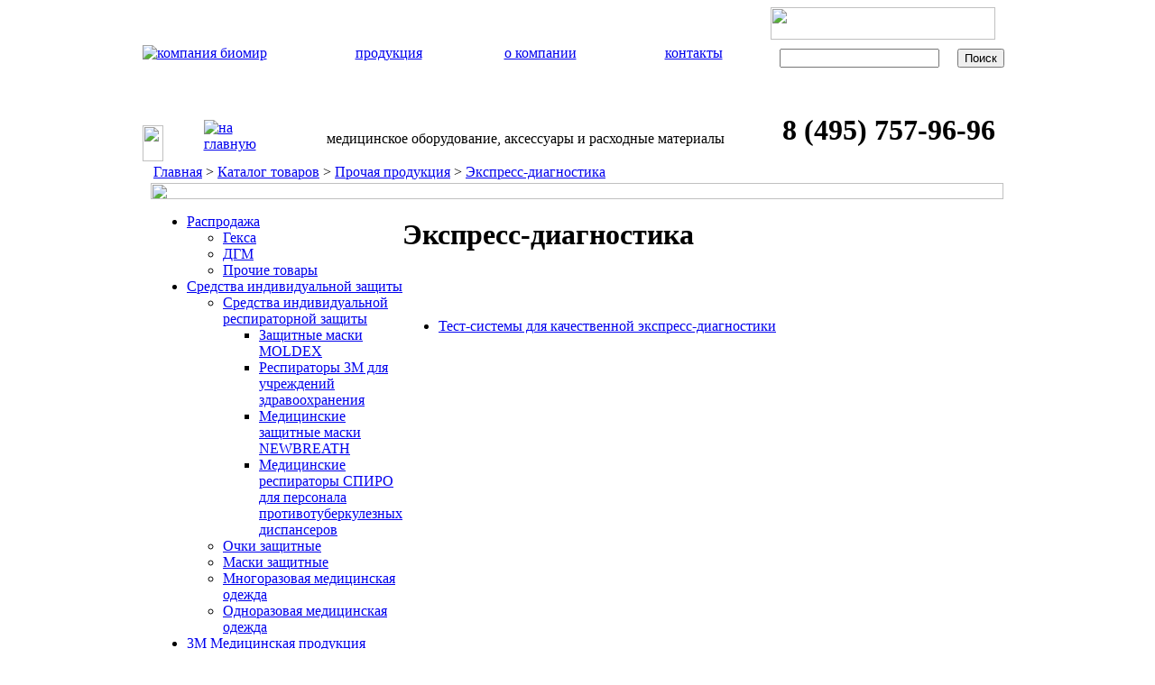

--- FILE ---
content_type: text/html; charset=Windows-1251
request_url: http://medopttorg.ru/products/386/
body_size: 5239
content:
<!DOCTYPE html PUBLIC "-//W3C//DTD XHTML 1.0 Transitional//EN" "http://www.w3.org/TR/xhtml1/DTD/xhtml1-transitional.dtd">
<html>
<head>
<meta http-equiv="Content-Type" content="text/html; charset=Windows-1251" />

<script type="text/javascript" src="/bitrix/js/main/core/core.js?1373441588"></script>
<script type="text/javascript">BX.message({'LANGUAGE_ID':'ru','FORMAT_DATE':'DD.MM.YYYY','FORMAT_DATETIME':'DD.MM.YYYY HH:MI:SS','COOKIE_PREFIX':'BITRIX_SM','bitrix_sessid':'251bbbdaa7d2e838cefb859e47f57e26','JS_CORE_LOADING':'Загрузка...','JS_CORE_WINDOW_CLOSE':'Закрыть','JS_CORE_WINDOW_EXPAND':'Развернуть','JS_CORE_WINDOW_NARROW':'Свернуть в окно','JS_CORE_WINDOW_SAVE':'Сохранить','JS_CORE_WINDOW_CANCEL':'Отменить'})</script>
<script type="text/javascript" src="/bitrix/js/main/core/core_ajax.js?1373441588"></script>
<script type="text/javascript" src="/bitrix/js/main/session.js?1373441588"></script>
<script type="text/javascript">
bxSession.Expand(1440, '251bbbdaa7d2e838cefb859e47f57e26', false, 'b5a5e796bd7f186e1d7d7bd595ae619a');
</script>
<meta name="keywords" content="глюкометры, тест-полоски, ланцеты, купить," />
<meta name="description" content="Глюкометры, тест-полоски, ланцеты от компании Биомир" />
<link href="/bitrix/js/main/core/css/core.css?1373441588" type="text/css" rel="stylesheet" />
<link href="/bitrix/templates/.default/components/bitrix/menu/vertical_multilevel_biomir/style.css?1373441605" type="text/css" rel="stylesheet" />
<link href="/bitrix/templates/.default/components/bitrix/catalog/catalog_new/bitrix/catalog.section/.default/style.css?1373441605" type="text/css" rel="stylesheet" />
<link href="/bitrix/templates/mm1_copy/styles.css?1373441606" type="text/css" rel="stylesheet" />
<link href="/bitrix/templates/mm1_copy/template_styles.css?1374581134" type="text/css" rel="stylesheet" />

<title>Экспресс-диагностика</title>


<script type="text/javascript">
<!--
function MM_swapImgRestore() { //v3.0
  var i,x,a=document.MM_sr; for(i=0;a&&i<a.length&&(x=a[i])&&x.oSrc;i++) x.src=x.oSrc;
}
function MM_preloadImages() { //v3.0
  var d=document; if(d.images){ if(!d.MM_p) d.MM_p=new Array();
    var i,j=d.MM_p.length,a=MM_preloadImages.arguments; for(i=0; i<a.length; i++)
    if (a[i].indexOf("#")!=0){ d.MM_p[j]=new Image; d.MM_p[j++].src=a[i];}}
}

function MM_findObj(n, d) { //v4.01
  var p,i,x;  if(!d) d=document; if((p=n.indexOf("?"))>0&&parent.frames.length) {
    d=parent.frames[n.substring(p+1)].document; n=n.substring(0,p);}
  if(!(x=d[n])&&d.all) x=d.all[n]; for (i=0;!x&&i<d.forms.length;i++) x=d.forms[i][n];
  for(i=0;!x&&d.layers&&i<d.layers.length;i++) x=MM_findObj(n,d.layers[i].document);
  if(!x && d.getElementById) x=d.getElementById(n); return x;
}

function MM_swapImage() { //v3.0
  var i,j=0,x,a=MM_swapImage.arguments; document.MM_sr=new Array; for(i=0;i<(a.length-2);i+=3)
   if ((x=MM_findObj(a[i]))!=null){document.MM_sr[j++]=x; if(!x.oSrc) x.oSrc=x.src; x.src=a[i+2];}
}
//-->
</script>
<script type="text/javascript" src="/bitrix/templates/mm1_copy/lbx/js/prototype.js"></script> 
<script type="text/javascript" src="/bitrix/templates/mm1_copy/lbx/js/scriptaculous.js?load=effects"></script> 
<script type="text/javascript" src="/bitrix/templates/mm1_copy/lbx/js/lightbox.js"></script> 
<link rel="stylesheet" href="/bitrix/templates/mm1_copy/lbx/css/lightbox.css" type="text/css" media="screen" /> 
<script src="http://ajax.googleapis.com/ajax/libs/jquery/1.8/jquery.min.js"  type="text/javascript"></script>
<script type="text/javascript" src="/js/jquery.jcarousel.js"></script>
<link rel="stylesheet" type="text/css" href="/js/skin.css" />
<script type="text/javascript" src="/js/script.js"></script>
<script type="text/javascript" src="/js/jquery.tinycarousel.js"></script>
</head>
<body onload="MM_preloadImages('/bitrix/templates/mm1/images/hm-ov_02.gif','/bitrix/templates/mm1/images/hm-ov_03.gif','/bitrix/templates/mm1/images/hm-ov_04.gif')"> 
<div id="panel"></div>
 
<table border="0" cellspacing="0" cellpadding="0" width="100%"> 
  <tbody> 
    <tr><td class="header" valign="top" align="center"> 
        <table border="0" cellspacing="0" cellpadding="0" width="945"> 
          <tbody> 
            <tr height="102"><td width="191"><a href="/index.php" class="new_logo"><img alt="компания биомир" src="/bitrix/templates/mm1_copy/images/logo.gif" width="191" height="101"  /></a></td>
			<td valign="middle" width="166" align="center">
				<a class="el_top_menu" onmouseover="MM_swapImage('Image3','','/bitrix/templates/mm1/images/hm-ov_02.gif',1)" onmouseout="MM_swapImgRestore()" href="/products/" >
										продукция
				</a>
			</td>
			<td valign="middle" width="170" align="center">
				<a class="el_top_menu" onmouseover="MM_swapImage('Image4','','/bitrix/templates/mm1/images/hm-ov_03.gif',1)" onmouseout="MM_swapImgRestore()" href="/about/" >
										о компании
				</a>
			</td>
			<td valign="middle" width="170" align="center">
				<a class="el_top_menu" onmouseover="MM_swapImage('Image5','','/bitrix/templates/mm1/images/hm-ov_04.gif',1)" onmouseout="MM_swapImgRestore()" href="/contacts/" >
										контакты
				</a>
			</td>
			<td valign="top" width="249" align="center"> 
                <table border="0" cellspacing="0" cellpadding="0" width="249"> 
                  <tbody> 
                    <tr><td><img src="/bitrix/templates/mm1_copy/images/dot.gif" width="249" height="36"  /></td></tr>
                   
                    <tr><td valign="middle" align="center">
<form action="/search/index.php">
	<table border="0" cellspacing="10" cellpadding="0" align="center">
		<tr>
			<td align="center"><input style="margin-right:10px;" type="text" name="q" value="" size="20" maxlength="50" /></td>
					<td align="right"><input name="s" type="submit" value="Поиск" /></td>
		</tr>
	</table>
</form>
 </td></tr>
                   </tbody>
                 </table>
               </td></tr>
           
            <tr height="50"><td colspan="5"> 
                <table border="0" cellspacing="0" cellpadding="0" width="945"> 
                  <tbody> 
                    <tr>
						<td valign="bottom" width="70" align="left">
							<img src="/bitrix/templates/mm1_copy/images/dot.gif" width="23" height="40"  />
						</td>
						<td valign="bottom" width="32" align="left">
							<a title="на главную" href="/index.php" style="display:block;padding:10px 4px;">
								<img alt="на главную" src="/bitrix/templates/mm1_copy/images/head_152.png" width="11" height="10"  />
							</a>
						</td>
						<td valign="bottom" width="49" align="left">
							<a title="Контактная информация" href="/contacts.php" style="display:block; padding:10px 4px;">
								<img src="/bitrix/templates/mm1_copy/images/head_162.png" width="11" height="8"  />
							</a>
						</td>
						<td valign="bottom" width="546" align="center">
														<p class="header_text">
								медицинское оборудование, аксессуары и расходные материалы							</p>	
						</td>
						<td valign="middle" width="295" align="right">
														<p class="phone">
								<font size="6"><b>8 (495) 757-96-96</b></font>							</p>
						</td>
					</tr>
                   </tbody>
                 </table>
               </td></tr>
           </tbody>
         </table>
       </td></tr>
   </tbody>
 </table>
 
<table border="0" cellspacing="0" cellpadding="0" width="100%"> 
  <tbody> 
    <tr><td> 
        <table border="0" cellspacing="0" cellpadding="0" width="100%"> 
          <tbody> 
            <tr><td class="main" valign="top" align="center"> 
                <table border="0" cellspacing="0" cellpadding="0" width="945"> 
                  <tbody> 
                    <tr><td class="b1"><table width="100%"><tr><td class="b2"><a href="/" title="Главная">Главная</a><span>&nbsp;&gt;&nbsp;</span><a href="/products/" title="Каталог товаров">Каталог товаров</a><span>&nbsp;&gt;&nbsp;</span><a href="/products/364/" title="Прочая продукция">Прочая продукция</a><span>&nbsp;&gt;&nbsp;</span><a href="/products/386/" title="Экспресс-диагностика">Экспресс-диагностика</a> </td></tr></table> </td></tr>
                   </tbody>
                 </table>
               
                <table border="0" cellspacing="0" cellpadding="0" width="945"> 
                  <tbody> 
                    <tr><td valign="bottom" align="center"><img src="/bitrix/templates/mm1_copy/images/bgr-header_19.png" width="945" height="18"  /></td></tr>
                   
                    <tr><td bgcolor="#ffffff"> 
                        <table border="0" cellspacing="0" cellpadding="0" width="945"> 
                          <tbody> 
                            <tr><td class="lcol" valign="top" width="190" align="left">
<script src="/bitrix/templates/.default/components/bitrix/menu/vertical_multilevel_biomir/script.js?1373441605" type="text/javascript"></script>
<ul id="vertical-multilevel-menu">


	
	
					<li><a href="/products/407/" class="root-item">Распродажа</a>
				<ul class="root-item">
		
	
	

	
	
		
							<li><a href="/products/496/" >Гекса</a></li>
			
		
	
	

	
	
		
							<li><a href="/products/500/" >ДГМ</a></li>
			
		
	
	

	
	
		
							<li><a href="/products/502/" >Прочие товары</a></li>
			
		
	
	

			</ul></li>	
	
					<li><a href="/products/486/" class="root-item">Средства индивидуальной защиты</a>
				<ul class="root-item">
		
	
	

	
	
					<li><a href="/products/487/" class="parent">Средства индивидуальной респираторной защиты</a>
				<ul>
		
	
	

	
	
		
							<li><a href="/products/404/" >Защитные маски MOLDEX</a></li>
			
		
	
	

	
	
		
							<li><a href="/products/393/" >Респираторы 3М для учреждений здравоохранения</a></li>
			
		
	
	

	
	
		
							<li><a href="/products/414/" >Медицинские защитные маски NEWBREATH</a></li>
			
		
	
	

	
	
		
							<li><a href="/products/478/" >Медицинские респираторы СПИРО для персонала противотуберкулезных диспансеров</a></li>
			
		
	
	

			</ul></li>	
	
		
							<li><a href="/products/491/" >Очки защитные</a></li>
			
		
	
	

	
	
		
							<li><a href="/products/492/" >Маски защитные</a></li>
			
		
	
	

	
	
		
							<li><a href="/products/493/" >Многоразовая медицинская одежда</a></li>
			
		
	
	

	
	
		
							<li><a href="/products/494/" >Одноразовая медицинская одежда</a></li>
			
		
	
	

			</ul></li>	
	
		
							<li><a href="/products/362/" class="root-item">3М Медицинская продукция</a></li>
			
		
	
	

	
	
					<li><a href="/products/392/" class="root-item">Продукция для стерилизации</a>
				<ul class="root-item">
		
	
	

	
	
		
							<li><a href="/products/397/" >Группа компаний DGM</a></li>
			
		
	
	

	
	
					<li><a href="/products/399/" class="parent">Научно-производственная фирма ВИНАР</a>
				<ul>
		
	
	

	
	
		
							<li><a href="/products/412/" >Индикаторы контроля &quot;холодовой цепи&quot;</a></li>
			
		
	
	

	
	
		
							<li><a href="/products/401/" >Контроль стерилизации</a></li>
			
		
	
	

	
	
		
							<li><a href="/products/400/" >Упаковочные материалы для стерилизации</a></li>
			
		
	
	

			</ul></li></ul></li>	
	
					<li><a href="/products/364/" class="root-item">Прочая продукция</a>
				<ul class="root-item">
		
	
	

	
	
		
							<li><a href="/products/385/" >Безртутные термометры</a></li>
			
		
	
	

	
	
					<li><a href="/products/386/" class="parent item-selected">Экспресс-диагностика</a>
				<ul>
		
	
	

	
	
		
							<li><a href="/products/416/" >Тест-системы для качественной экспресс-диагностики</a></li>
			
		
	
	

			</ul></li>	
	
					<li><a href="/products/388/" class="parent">Домашняя диагностика</a>
				<ul>
		
	
	

	
	
		
							<li><a href="/products/286/" >Тесты на грип, ВИЧ, овуляцию.</a></li>
			
		
	
	

	
	
		
							<li><a href="/products/287/" >Тесты на беременность</a></li>
			
		
	
	

	
	
		
							<li><a href="/products/288/" >Тесты на наркотики</a></li>
			
		
	
	

			</ul></li>	
	
		
							<li><a href="/products/389/" >Средства индивидуальной респираторной защиты</a></li>
			
		
	
	

	
	
		
							<li><a href="/products/390/" >Медицинская техника</a></li>
			
		
	
	

	
	
		
							<li><a href="/products/391/" >Ланцеты</a></li>
			
		
	
	

	</ul></li>
</ul>





<script>

	$(document).ready(function() {
		$('#vertical-multilevel-menu > li > a').each(function(){
			if($(this).hasClass('root-item-selected')) {
				$(this).next('ul.root-item').show();
				$(this).css({'border':'none'});
			}

			if($(this).next('ul.root-item').children('li').children('a').hasClass('item-selected')){
				$(this).next('ul.root-item').show();
				$(this).css({'color': '#0D8106', 'border':'none'});
			}
			
			});
			
		
		
			
			
	});
	
		$('.wrap_ul li a').click(function(){
				
			$('#vertical-multilevel-menu li a.parent').addClass('item-selected');
			
		});
		
</script>

<h3>Новости компании</h3>

<hr>

<div class="news-list">

						<div class="news-item">	
							<a href="/news/1114/" style="display:block; margin:20px 0 3px;font-size:14px;">
								<b>"ЭTA Hopoвиpyc GI и Gll". Тест иммунохроматографический для выявления антигена в кале.</b>
							</a>
						
														
							<p class="detail_text">
								<a href="/news/1114/">Подробнее</a>
							</p>
						</div>
					
						<div class="news-item">	
							<a href="/news/1112/" style="display:block; margin:20px 0 3px;font-size:14px;">
								<b>Продукция 3М доступна для заказа</b>
							</a>
						
														
							<p class="detail_text">
								<a href="/news/1112/">Подробнее</a>
							</p>
						</div>
					
						<div class="news-item">	
							<a href="/news/1110/" style="display:block; margin:20px 0 3px;font-size:14px;">
								<b>Новинка! Тест "РЭД SARS-CoV-2 Ag"</b>
							</a>
						
							<p>Оригинальный тест на антиген коронавируса от российской компании РЭД.</p>							
							<p class="detail_text">
								<a href="/news/1110/">Подробнее</a>
							</p>
						</div>
									&nbsp;<a href="/news" class="all_news_main">Все новости</a><div class="clear"></div>
				 
</div>


<div align="center">
<a target="siteheart_sitewindow_305731" href="https://siteheart.com/webconsultation/305731?" onclick="o=window.open;o('https://siteheart.com/webconsultation/305731?', 'siteheart_sitewindow_305731', 'width=550,height=400,top=30,left=30,resizable=yes'); return false;">
<img border="0" src="http://webindicator.siteheart.com/webindicator/image/1322852866?ent=305731&company=305671" alt="SiteHeart">
</a>
</div>
                               
 
</td><td class="content" valign="top" align="left"> 
<h1>Экспресс-диагностика</h1>
                               


	








	<br /><br />

	


		
	
	<div class="catalog-section-list">
		<ul class="wrap_ul">		
					
			<li>
						<a class="green_arow_catalog" href="/products/416/">Тест-системы для качественной экспресс-диагностики</a></li>
				
							
		</ul>
	</div>	
<br />

 

 </td></tr>
                           </tbody>
                         </table>
                       </td></tr>
                   
                    <tr><td class="footer-nav" bgcolor="#ffffff" align="center"> 
                        <p><a href="/license.php?template=default" >Сертификаты</a> | <a href="/products/" >Каталог продукции</a> | <a href="/sitemap.php" >Карта сайта</a></p>
                       </td></tr>
                   </tbody>
                 </table>
               
                <table border="0" cellspacing="0" cellpadding="0" width="945"> 
                  <tbody> 
                    <tr><td valign="middle" align="center"></td><td class="footer" valign="top" width="60%" align="center">
<p> Москва, Кулакова ул., 20, Телефоны: , 757-99-15, 757-96-96, e-mail: tender@bioworld.ru     </p>
 
<p>   &copy; Все права защищены. ООО &quot;Биомир-Центр&quot;.   
  <br />
 Использование материалов  сайта запрещено.</p>
 
                        <br />
 

<!-- Yandex.Metrika counter -->
<script type="text/javascript">
    (function (d, w, c) {
        (w[c] = w[c] || []).push(function() {
            try {
                w.yaCounter35857905 = new Ya.Metrika({
                    id:35857905,
                    clickmap:true,
                    trackLinks:true,
                    accurateTrackBounce:true,
                    webvisor:true
                });
            } catch(e) { }
        });
 
        var n = d.getElementsByTagName("script")[0],
            s = d.createElement("script"),
            f = function () { n.parentNode.insertBefore(s, n); };
        s.type = "text/javascript";
        s.async = true;
        s.src = "https://mc.yandex.ru/metrika/watch.js";
 
        if (w.opera == "[object Opera]") {
            d.addEventListener("DOMContentLoaded", f, false);
        } else { f(); }
    })(document, window, "yandex_metrika_callbacks");
</script>
<noscript><div><img src="https://mc.yandex.ru/watch/35857905" style="position:absolute; left:-9999px;" alt="" /></div></noscript>
<!-- /Yandex.Metrika counter -->

 </td><td valign="middle" align="center"></td></tr>
                   </tbody>
                 </table>
               
                <p>&nbsp;</p>
               </td><td class="main" valign="top" width="1" align="center"><img src="/bitrix/templates/mm1_copy/images/dot.gif" width="1" height="760"  /></td></tr>
           </tbody>
         </table>
       </td></tr>
   </tbody>
 </table>
 </body>
</html>






--- FILE ---
content_type: text/css
request_url: http://medopttorg.ru/js/skin.css
body_size: 534
content:

div.framed_mini {
    border: 1px solid #CECCCD;
	border-radius:7px;
    margin-bottom: 25px;
    padding: 5px;
    width: 640px;
	margin-top:15px;
}

.framed_mini .jcarousel-skin-tango .jcarousel-container-horizontal {
    padding: 0;
    width: 640px;
}

.framed_mini .jcarousel-skin-tango .jcarousel-clip {
    overflow: hidden;
}
.framed_mini .jcarousel-skin-tango .jcarousel-clip-horizontal {
    height: 258px;
    width: 640px;
}

.framed_mini .jcarousel-skin-tango .jcarousel-item {
    height: 258px;
    width: 640px;
}
.framed_mini .jcarousel-skin-tango .jcarousel-item-horizontal {
    margin-left: 0;
    margin-right: 0;
}


.framed_mini #mycarousel_i li img{
	width:640px;
}

.jcarousel-skin-tango .jcarousel-prev-horizontal {
    background: url("/js/js_images/car_left_arrow.png") no-repeat scroll 2px 0 transparent;
    cursor: pointer;
    height: 53px;
    left: -40px;
    position: absolute;
    top: 102px;
    width: 35px;
}

.jcarousel-skin-tango .jcarousel-next-horizontal {
    background: url("/js/js_images/car_right_arrow.png") no-repeat scroll 0 0 transparent;
    cursor: pointer;
    height: 53px;
    position: absolute;
    right: -40px;
    top: 102px;
    width: 35px;
}

div.radios_on_main {
    margin: 15px auto 19px;
    text-align: center;
    width: 500px;
}


div.radio {
    background-image: url("/js/js_images/radio_off.png");
    cursor: pointer;
    display: inline-block;
    height: 13px;
    margin-left: 7px;
    width: 13px;
}
div.radio.active {
    background-image: url("/js/js_images/radio_on.png");
}

--- FILE ---
content_type: application/javascript
request_url: http://medopttorg.ru/js/jquery.tinycarousel.js
body_size: 2085
content:
/*
 * Tiny Carousel 1.76
 *
 * Copyright (c) 2010 Maarten Baijs
 *
 * Date: 01 / 07 / 2010
 * Library: jQuery
 *
 */

(function($){
	$.fn.tinycarousel = function(options){
		var defaults = { 
			start: 1, // where should the carousel start?
			display: 1, // how many blocks do you want to move at 1 time?
			axis: 'x', // vertical or horizontal scroller? ( x || y ).
			controls: true, // show left and right navigation buttons.
			pager: false, // is there a page number navigation present?
			interval: false, // move to another block on intervals.
			intervaltime: 3000, // interval time in milliseconds.
			animation: true, // false is instant, true is animate.
			duration: 1000, // how fast must the animation move in ms?
			callback: null, // function that executes after every move
            span: false
		};
		var options = $.extend(defaults, options);  

		var oSlider = $(this);
		var oViewport = $('.viewport', oSlider);
		var oContent = $('.overview', oSlider);
		var oPages = oContent.children();
		var oBtnNext = $('.next', oSlider);
		var oBtnPrev = $('.prev', oSlider);
		var oPager = $('.pager', oSlider);
		var iPageSize, iSteps, iCurrent, iCount, oTimer, bForward = true, bAxis = options.axis == 'x';
        var timeoutID, play = 1;
        var zIndex = 1000;
        
        
		return this.each(function(){
			initialize();
		});
		function initialize(){
			iPageSize = bAxis ? $(oPages[0]).outerWidth(true) : $(oPages[0]).outerHeight(true);
            iCount = Math.ceil((bAxis ? oViewport.outerWidth() : oViewport.outerHeight()) / iPageSize);
			var iLeftover = Math.ceil(((bAxis ? oViewport.outerWidth() : oViewport.outerHeight()) / (iPageSize * options.display)) -1);
			iSteps = Math.max(1, Math.ceil(oPages.length / options.display) - iLeftover);
			iCurrent = Math.min(iSteps, Math.max(1, options.start)) -2;
			oContent.css(bAxis ? 'width' : 'height', (iPageSize * oPages.length));
            
            if(options.interval && iSteps>1) move_(1);
            else move(1);
			
            setEvents();
		}
		function setButtons(){
			if(options.controls){
				oBtnPrev.toggleClass('disable', !(iCurrent > 0));
				oBtnNext.toggleClass('disable', !(iCurrent +1 < iSteps));
			}
		}
		function setEvents(){
			if(options.controls && oBtnPrev.length > 0 && oBtnNext.length > 0){
				oBtnPrev.click(function(){move(-1); return false;});
				oBtnNext.click(function(){move( 1); return false;});
			}
			if(options.pager && oPager.length > 0){
				oPager.click(setPager);
			}
            
            if(options.span)
            {
                oPages.mouseleave(function(){
                    $(this).stopTime();
                    if($(this).find('.about_client').css('display')!='none')  $(this).find('.about_client').fadeOut(200, function() {
                        // С„РёРєСЃРёРј РІС‹СЃРѕС‚Сѓ РєР°СЂСѓСЃРµР»Рё СЃ Р»РѕРіРѕС‚РёРїР°РјРё РЅР° РіР»Р°РІРЅРѕР№ СЃС‚СЂР°РЅРёС†Рµ
                        //$("table.logo_scroll_tbl .viewport").removeClass('mouseover');
                        if(bAxis)
                            $("table.logo_scroll_tbl .viewport").css('height',120);
                        else
                            $("#clients_vert .viewport").css('width',191);
 
                    }); // slideDown
                });  
                
                oPages.mouseenter(function(){ 

                    $(this).oneTime(600, function() {  
                        // С„РёРєСЃРёРј РІС‹СЃРѕС‚Сѓ РєР°СЂСѓСЃРµР»Рё СЃ Р»РѕРіРѕС‚РёРїР°РјРё РЅР° РіР»Р°РІРЅРѕР№ СЃС‚СЂР°РЅРёС†Рµ
                        //$("table.logo_scroll_tbl .viewport").addClass('mouseover'); 
                        if(bAxis)
                            $("table.logo_scroll_tbl .viewport").css('height',500);
                        else
                            $("#clients_vert .viewport").css('width',500);

    
                        var about_client = $(this).find('.about_client');

                        if(bAxis)
                            ((($(this).index()-iCurrent*options.display) % iCount)>=iCount/2) ? about_client.addClass('left') : about_client.removeClass('left');
                        else
                            ((($(this).index()-iCurrent*options.display) % iCount)>=iCount/2) ? about_client.addClass('top') : about_client.removeClass('top');

                        $(this).addClass('selected').siblings().removeClass('selected');
                        about_client.fadeIn(500);
                    });
                    
                    return false;
                });
            }
		}

 
    
		function setPager(oEvent){
			var oTarget = oEvent.target;
			if($(oTarget).hasClass('pagenum')){
				iCurrent = parseInt(oTarget.rel) -1;
				move(1);
			}
			return false;
		}
		function setPagerActive(){
			if(options.pager){
				var oNumbers = $('.pagenum', oPager);
				oNumbers.removeClass('active');
				$(oNumbers[iCurrent]).addClass('active');
			}
		}
		function setTimer(bReset){
			if(options.interval && !bReset){
				clearInterval(oTimer);
				oTimer = window.setInterval(function(){
					bForward = iCurrent +1 == iSteps ? false : iCurrent == 0 ? true : bForward;
					move(bForward ? 1 : -1, true);
				}, options.intervaltime);
			}
		}
		function move(iDirection, bTimerReset){
			if(iCurrent + iDirection > -1 && iCurrent + iDirection < iSteps){
				iCurrent += iDirection;
				var oPosition = {};
				oPosition[bAxis ? 'left' : 'top'] = -(iCurrent * (iPageSize * options.display));	
				oContent.animate(oPosition,{
					queue: false,
					duration: options.animation ? options.duration : 0,
					complete: function(){
						if(typeof options.callback == 'function')
						options.callback.call(this, oPages[iCurrent], iCurrent);
					}
				});
				setButtons();
				setPagerActive();
				setTimer(bTimerReset);
			}
		}

		function move_(iDirection){
				var oPosition = {};
                //alert(oViewport.outerWidth());
                if(iDirection>0) oPosition[bAxis ? 'left' : 'top'] = -(oContent.outerWidth() - 2*iPageSize);
                else oPosition[bAxis ? 'left' : 'top'] = 0;

                oContent.startAnimation(oPosition, options.animation ? options.duration*iSteps : 0, 'linear',  function(){ move_(-iDirection); });
        }


	};
})(jQuery);

--- FILE ---
content_type: application/javascript
request_url: http://medopttorg.ru/js/script.js
body_size: 419
content:
$(document).ready(function() {


	function mycarousel_initCallback(carousel) {
		var arr = jQuery('div#radios div').toArray();
		for(var i=0;i<arr.length;i++)
		{
			$(arr[i]).bind('click', function() {
				carousel.scroll(jQuery.jcarousel.intval(jQuery(this).attr('id')));
				$('div#radios div').removeClass('active');
				$(this).addClass('active');
				return false;
			});
		}
	};
	
	function mycarousel_animStep(carousel, item, idx, state) {
		$('div#radios div').removeClass('active');
		$('div#radios div').eq(idx-1).addClass('active');
	}
	
	$(document).ready(function(){
		$('ul#mycarousel_i').jcarousel({
		'scroll': 1,
		'wrap': 'circular',
		//'auto': 5,
		'auto': 0,
		initCallback: mycarousel_initCallback,
		itemVisibleInCallback: {
			onAfterAnimation: mycarousel_animStep
			}
		});
	}); 
	
	
});